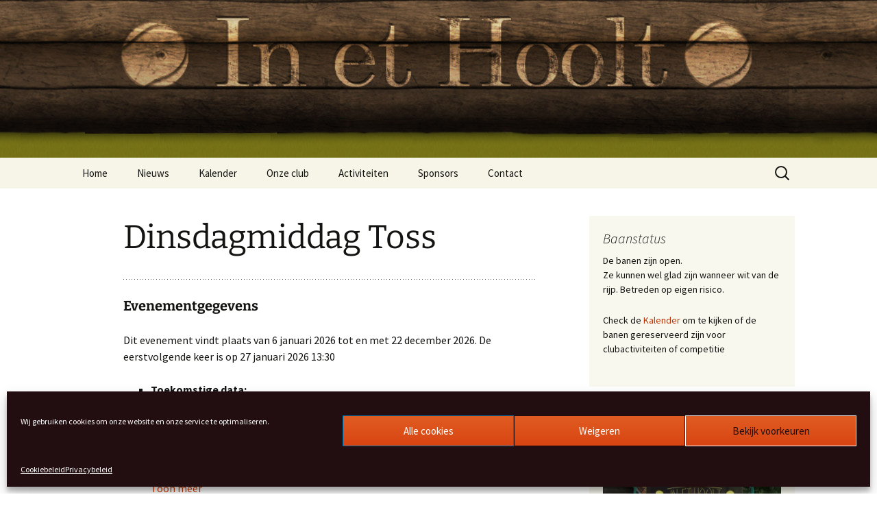

--- FILE ---
content_type: text/html; charset=UTF-8
request_url: https://tennis.tvinethoolt.nl/events/event/dinsdagmiddag-toss/
body_size: 14989
content:
<!DOCTYPE html>
<html lang="nl-NL">
<head>
	<meta charset="UTF-8">
	<meta name="viewport" content="width=device-width, initial-scale=1.0">
	<title>Dinsdagmiddag Toss | </title>
	<link rel="profile" href="https://gmpg.org/xfn/11">
	<link rel="pingback" href="https://tennis.tvinethoolt.nl/xmlrpc.php">
	<meta name='robots' content='max-image-preview:large' />
<link rel='dns-prefetch' href='//stats.wp.com' />
<link rel='preconnect' href='//c0.wp.com' />
<link rel='preconnect' href='//i0.wp.com' />
<link rel="alternate" type="application/rss+xml" title=" &raquo; feed" href="https://tennis.tvinethoolt.nl/feed/" />
<link rel="alternate" type="application/rss+xml" title=" &raquo; reacties feed" href="https://tennis.tvinethoolt.nl/comments/feed/" />
<link rel="alternate" title="oEmbed (JSON)" type="application/json+oembed" href="https://tennis.tvinethoolt.nl/wp-json/oembed/1.0/embed?url=https%3A%2F%2Ftennis.tvinethoolt.nl%2Fevents%2Fevent%2Fdinsdagmiddag-toss%2F" />
<link rel="alternate" title="oEmbed (XML)" type="text/xml+oembed" href="https://tennis.tvinethoolt.nl/wp-json/oembed/1.0/embed?url=https%3A%2F%2Ftennis.tvinethoolt.nl%2Fevents%2Fevent%2Fdinsdagmiddag-toss%2F&#038;format=xml" />
<style id='wp-img-auto-sizes-contain-inline-css'>
img:is([sizes=auto i],[sizes^="auto," i]){contain-intrinsic-size:3000px 1500px}
/*# sourceURL=wp-img-auto-sizes-contain-inline-css */
</style>
<link rel='stylesheet' id='eo-leaflet.js-css' href='https://tennis.tvinethoolt.nl/wp-content/plugins/event-organiser/lib/leaflet/leaflet.min.css?ver=1.4.0' media='all' />
<style id='eo-leaflet.js-inline-css'>
.leaflet-popup-close-button{box-shadow:none!important;}
/*# sourceURL=eo-leaflet.js-inline-css */
</style>
<style id='wp-emoji-styles-inline-css'>

	img.wp-smiley, img.emoji {
		display: inline !important;
		border: none !important;
		box-shadow: none !important;
		height: 1em !important;
		width: 1em !important;
		margin: 0 0.07em !important;
		vertical-align: -0.1em !important;
		background: none !important;
		padding: 0 !important;
	}
/*# sourceURL=wp-emoji-styles-inline-css */
</style>
<style id='wp-block-library-inline-css'>
:root{--wp-block-synced-color:#7a00df;--wp-block-synced-color--rgb:122,0,223;--wp-bound-block-color:var(--wp-block-synced-color);--wp-editor-canvas-background:#ddd;--wp-admin-theme-color:#007cba;--wp-admin-theme-color--rgb:0,124,186;--wp-admin-theme-color-darker-10:#006ba1;--wp-admin-theme-color-darker-10--rgb:0,107,160.5;--wp-admin-theme-color-darker-20:#005a87;--wp-admin-theme-color-darker-20--rgb:0,90,135;--wp-admin-border-width-focus:2px}@media (min-resolution:192dpi){:root{--wp-admin-border-width-focus:1.5px}}.wp-element-button{cursor:pointer}:root .has-very-light-gray-background-color{background-color:#eee}:root .has-very-dark-gray-background-color{background-color:#313131}:root .has-very-light-gray-color{color:#eee}:root .has-very-dark-gray-color{color:#313131}:root .has-vivid-green-cyan-to-vivid-cyan-blue-gradient-background{background:linear-gradient(135deg,#00d084,#0693e3)}:root .has-purple-crush-gradient-background{background:linear-gradient(135deg,#34e2e4,#4721fb 50%,#ab1dfe)}:root .has-hazy-dawn-gradient-background{background:linear-gradient(135deg,#faaca8,#dad0ec)}:root .has-subdued-olive-gradient-background{background:linear-gradient(135deg,#fafae1,#67a671)}:root .has-atomic-cream-gradient-background{background:linear-gradient(135deg,#fdd79a,#004a59)}:root .has-nightshade-gradient-background{background:linear-gradient(135deg,#330968,#31cdcf)}:root .has-midnight-gradient-background{background:linear-gradient(135deg,#020381,#2874fc)}:root{--wp--preset--font-size--normal:16px;--wp--preset--font-size--huge:42px}.has-regular-font-size{font-size:1em}.has-larger-font-size{font-size:2.625em}.has-normal-font-size{font-size:var(--wp--preset--font-size--normal)}.has-huge-font-size{font-size:var(--wp--preset--font-size--huge)}:root .has-text-align-center{text-align:center}:root .has-text-align-left{text-align:left}:root .has-text-align-right{text-align:right}.has-fit-text{white-space:nowrap!important}#end-resizable-editor-section{display:none}.aligncenter{clear:both}.items-justified-left{justify-content:flex-start}.items-justified-center{justify-content:center}.items-justified-right{justify-content:flex-end}.items-justified-space-between{justify-content:space-between}.screen-reader-text{word-wrap:normal!important;border:0;clip-path:inset(50%);height:1px;margin:-1px;overflow:hidden;padding:0;position:absolute;width:1px}.screen-reader-text:focus{background-color:#ddd;clip-path:none;color:#444;display:block;font-size:1em;height:auto;left:5px;line-height:normal;padding:15px 23px 14px;text-decoration:none;top:5px;width:auto;z-index:100000}html :where(.has-border-color){border-style:solid}html :where([style*=border-top-color]){border-top-style:solid}html :where([style*=border-right-color]){border-right-style:solid}html :where([style*=border-bottom-color]){border-bottom-style:solid}html :where([style*=border-left-color]){border-left-style:solid}html :where([style*=border-width]){border-style:solid}html :where([style*=border-top-width]){border-top-style:solid}html :where([style*=border-right-width]){border-right-style:solid}html :where([style*=border-bottom-width]){border-bottom-style:solid}html :where([style*=border-left-width]){border-left-style:solid}html :where(img[class*=wp-image-]){height:auto;max-width:100%}:where(figure){margin:0 0 1em}html :where(.is-position-sticky){--wp-admin--admin-bar--position-offset:var(--wp-admin--admin-bar--height,0px)}@media screen and (max-width:600px){html :where(.is-position-sticky){--wp-admin--admin-bar--position-offset:0px}}

/*# sourceURL=wp-block-library-inline-css */
</style><style id='wp-block-paragraph-inline-css'>
.is-small-text{font-size:.875em}.is-regular-text{font-size:1em}.is-large-text{font-size:2.25em}.is-larger-text{font-size:3em}.has-drop-cap:not(:focus):first-letter{float:left;font-size:8.4em;font-style:normal;font-weight:100;line-height:.68;margin:.05em .1em 0 0;text-transform:uppercase}body.rtl .has-drop-cap:not(:focus):first-letter{float:none;margin-left:.1em}p.has-drop-cap.has-background{overflow:hidden}:root :where(p.has-background){padding:1.25em 2.375em}:where(p.has-text-color:not(.has-link-color)) a{color:inherit}p.has-text-align-left[style*="writing-mode:vertical-lr"],p.has-text-align-right[style*="writing-mode:vertical-rl"]{rotate:180deg}
/*# sourceURL=https://tennis.tvinethoolt.nl/wp-content/plugins/gutenberg/build/styles/block-library/paragraph/style.min.css */
</style>
<style id='global-styles-inline-css'>
:root{--wp--preset--aspect-ratio--square: 1;--wp--preset--aspect-ratio--4-3: 4/3;--wp--preset--aspect-ratio--3-4: 3/4;--wp--preset--aspect-ratio--3-2: 3/2;--wp--preset--aspect-ratio--2-3: 2/3;--wp--preset--aspect-ratio--16-9: 16/9;--wp--preset--aspect-ratio--9-16: 9/16;--wp--preset--color--black: #000000;--wp--preset--color--cyan-bluish-gray: #abb8c3;--wp--preset--color--white: #fff;--wp--preset--color--pale-pink: #f78da7;--wp--preset--color--vivid-red: #cf2e2e;--wp--preset--color--luminous-vivid-orange: #ff6900;--wp--preset--color--luminous-vivid-amber: #fcb900;--wp--preset--color--light-green-cyan: #7bdcb5;--wp--preset--color--vivid-green-cyan: #00d084;--wp--preset--color--pale-cyan-blue: #8ed1fc;--wp--preset--color--vivid-cyan-blue: #0693e3;--wp--preset--color--vivid-purple: #9b51e0;--wp--preset--color--dark-gray: #141412;--wp--preset--color--red: #bc360a;--wp--preset--color--medium-orange: #db572f;--wp--preset--color--light-orange: #ea9629;--wp--preset--color--yellow: #fbca3c;--wp--preset--color--dark-brown: #220e10;--wp--preset--color--medium-brown: #722d19;--wp--preset--color--light-brown: #eadaa6;--wp--preset--color--beige: #e8e5ce;--wp--preset--color--off-white: #f7f5e7;--wp--preset--gradient--vivid-cyan-blue-to-vivid-purple: linear-gradient(135deg,rgb(6,147,227) 0%,rgb(155,81,224) 100%);--wp--preset--gradient--light-green-cyan-to-vivid-green-cyan: linear-gradient(135deg,rgb(122,220,180) 0%,rgb(0,208,130) 100%);--wp--preset--gradient--luminous-vivid-amber-to-luminous-vivid-orange: linear-gradient(135deg,rgb(252,185,0) 0%,rgb(255,105,0) 100%);--wp--preset--gradient--luminous-vivid-orange-to-vivid-red: linear-gradient(135deg,rgb(255,105,0) 0%,rgb(207,46,46) 100%);--wp--preset--gradient--very-light-gray-to-cyan-bluish-gray: linear-gradient(135deg,rgb(238,238,238) 0%,rgb(169,184,195) 100%);--wp--preset--gradient--cool-to-warm-spectrum: linear-gradient(135deg,rgb(74,234,220) 0%,rgb(151,120,209) 20%,rgb(207,42,186) 40%,rgb(238,44,130) 60%,rgb(251,105,98) 80%,rgb(254,248,76) 100%);--wp--preset--gradient--blush-light-purple: linear-gradient(135deg,rgb(255,206,236) 0%,rgb(152,150,240) 100%);--wp--preset--gradient--blush-bordeaux: linear-gradient(135deg,rgb(254,205,165) 0%,rgb(254,45,45) 50%,rgb(107,0,62) 100%);--wp--preset--gradient--luminous-dusk: linear-gradient(135deg,rgb(255,203,112) 0%,rgb(199,81,192) 50%,rgb(65,88,208) 100%);--wp--preset--gradient--pale-ocean: linear-gradient(135deg,rgb(255,245,203) 0%,rgb(182,227,212) 50%,rgb(51,167,181) 100%);--wp--preset--gradient--electric-grass: linear-gradient(135deg,rgb(202,248,128) 0%,rgb(113,206,126) 100%);--wp--preset--gradient--midnight: linear-gradient(135deg,rgb(2,3,129) 0%,rgb(40,116,252) 100%);--wp--preset--gradient--autumn-brown: linear-gradient(135deg, rgba(226,45,15,1) 0%, rgba(158,25,13,1) 100%);--wp--preset--gradient--sunset-yellow: linear-gradient(135deg, rgba(233,139,41,1) 0%, rgba(238,179,95,1) 100%);--wp--preset--gradient--light-sky: linear-gradient(135deg,rgba(228,228,228,1.0) 0%,rgba(208,225,252,1.0) 100%);--wp--preset--gradient--dark-sky: linear-gradient(135deg,rgba(0,0,0,1.0) 0%,rgba(56,61,69,1.0) 100%);--wp--preset--font-size--small: 13px;--wp--preset--font-size--medium: 20px;--wp--preset--font-size--large: 36px;--wp--preset--font-size--x-large: 42px;--wp--preset--spacing--20: 0.44rem;--wp--preset--spacing--30: 0.67rem;--wp--preset--spacing--40: 1rem;--wp--preset--spacing--50: 1.5rem;--wp--preset--spacing--60: 2.25rem;--wp--preset--spacing--70: 3.38rem;--wp--preset--spacing--80: 5.06rem;--wp--preset--shadow--natural: 6px 6px 9px rgba(0, 0, 0, 0.2);--wp--preset--shadow--deep: 12px 12px 50px rgba(0, 0, 0, 0.4);--wp--preset--shadow--sharp: 6px 6px 0px rgba(0, 0, 0, 0.2);--wp--preset--shadow--outlined: 6px 6px 0px -3px rgb(255, 255, 255), 6px 6px rgb(0, 0, 0);--wp--preset--shadow--crisp: 6px 6px 0px rgb(0, 0, 0);}:where(body) { margin: 0; }:where(.is-layout-flex){gap: 0.5em;}:where(.is-layout-grid){gap: 0.5em;}body .is-layout-flex{display: flex;}.is-layout-flex{flex-wrap: wrap;align-items: center;}.is-layout-flex > :is(*, div){margin: 0;}body .is-layout-grid{display: grid;}.is-layout-grid > :is(*, div){margin: 0;}body{padding-top: 0px;padding-right: 0px;padding-bottom: 0px;padding-left: 0px;}a:where(:not(.wp-element-button)){text-decoration: underline;}:root :where(.wp-element-button, .wp-block-button__link){background-color: #32373c;border-width: 0;color: #fff;font-family: inherit;font-size: inherit;font-style: inherit;font-weight: inherit;letter-spacing: inherit;line-height: inherit;padding-top: calc(0.667em + 2px);padding-right: calc(1.333em + 2px);padding-bottom: calc(0.667em + 2px);padding-left: calc(1.333em + 2px);text-decoration: none;text-transform: inherit;}.has-black-color{color: var(--wp--preset--color--black) !important;}.has-cyan-bluish-gray-color{color: var(--wp--preset--color--cyan-bluish-gray) !important;}.has-white-color{color: var(--wp--preset--color--white) !important;}.has-pale-pink-color{color: var(--wp--preset--color--pale-pink) !important;}.has-vivid-red-color{color: var(--wp--preset--color--vivid-red) !important;}.has-luminous-vivid-orange-color{color: var(--wp--preset--color--luminous-vivid-orange) !important;}.has-luminous-vivid-amber-color{color: var(--wp--preset--color--luminous-vivid-amber) !important;}.has-light-green-cyan-color{color: var(--wp--preset--color--light-green-cyan) !important;}.has-vivid-green-cyan-color{color: var(--wp--preset--color--vivid-green-cyan) !important;}.has-pale-cyan-blue-color{color: var(--wp--preset--color--pale-cyan-blue) !important;}.has-vivid-cyan-blue-color{color: var(--wp--preset--color--vivid-cyan-blue) !important;}.has-vivid-purple-color{color: var(--wp--preset--color--vivid-purple) !important;}.has-dark-gray-color{color: var(--wp--preset--color--dark-gray) !important;}.has-red-color{color: var(--wp--preset--color--red) !important;}.has-medium-orange-color{color: var(--wp--preset--color--medium-orange) !important;}.has-light-orange-color{color: var(--wp--preset--color--light-orange) !important;}.has-yellow-color{color: var(--wp--preset--color--yellow) !important;}.has-dark-brown-color{color: var(--wp--preset--color--dark-brown) !important;}.has-medium-brown-color{color: var(--wp--preset--color--medium-brown) !important;}.has-light-brown-color{color: var(--wp--preset--color--light-brown) !important;}.has-beige-color{color: var(--wp--preset--color--beige) !important;}.has-off-white-color{color: var(--wp--preset--color--off-white) !important;}.has-black-background-color{background-color: var(--wp--preset--color--black) !important;}.has-cyan-bluish-gray-background-color{background-color: var(--wp--preset--color--cyan-bluish-gray) !important;}.has-white-background-color{background-color: var(--wp--preset--color--white) !important;}.has-pale-pink-background-color{background-color: var(--wp--preset--color--pale-pink) !important;}.has-vivid-red-background-color{background-color: var(--wp--preset--color--vivid-red) !important;}.has-luminous-vivid-orange-background-color{background-color: var(--wp--preset--color--luminous-vivid-orange) !important;}.has-luminous-vivid-amber-background-color{background-color: var(--wp--preset--color--luminous-vivid-amber) !important;}.has-light-green-cyan-background-color{background-color: var(--wp--preset--color--light-green-cyan) !important;}.has-vivid-green-cyan-background-color{background-color: var(--wp--preset--color--vivid-green-cyan) !important;}.has-pale-cyan-blue-background-color{background-color: var(--wp--preset--color--pale-cyan-blue) !important;}.has-vivid-cyan-blue-background-color{background-color: var(--wp--preset--color--vivid-cyan-blue) !important;}.has-vivid-purple-background-color{background-color: var(--wp--preset--color--vivid-purple) !important;}.has-dark-gray-background-color{background-color: var(--wp--preset--color--dark-gray) !important;}.has-red-background-color{background-color: var(--wp--preset--color--red) !important;}.has-medium-orange-background-color{background-color: var(--wp--preset--color--medium-orange) !important;}.has-light-orange-background-color{background-color: var(--wp--preset--color--light-orange) !important;}.has-yellow-background-color{background-color: var(--wp--preset--color--yellow) !important;}.has-dark-brown-background-color{background-color: var(--wp--preset--color--dark-brown) !important;}.has-medium-brown-background-color{background-color: var(--wp--preset--color--medium-brown) !important;}.has-light-brown-background-color{background-color: var(--wp--preset--color--light-brown) !important;}.has-beige-background-color{background-color: var(--wp--preset--color--beige) !important;}.has-off-white-background-color{background-color: var(--wp--preset--color--off-white) !important;}.has-black-border-color{border-color: var(--wp--preset--color--black) !important;}.has-cyan-bluish-gray-border-color{border-color: var(--wp--preset--color--cyan-bluish-gray) !important;}.has-white-border-color{border-color: var(--wp--preset--color--white) !important;}.has-pale-pink-border-color{border-color: var(--wp--preset--color--pale-pink) !important;}.has-vivid-red-border-color{border-color: var(--wp--preset--color--vivid-red) !important;}.has-luminous-vivid-orange-border-color{border-color: var(--wp--preset--color--luminous-vivid-orange) !important;}.has-luminous-vivid-amber-border-color{border-color: var(--wp--preset--color--luminous-vivid-amber) !important;}.has-light-green-cyan-border-color{border-color: var(--wp--preset--color--light-green-cyan) !important;}.has-vivid-green-cyan-border-color{border-color: var(--wp--preset--color--vivid-green-cyan) !important;}.has-pale-cyan-blue-border-color{border-color: var(--wp--preset--color--pale-cyan-blue) !important;}.has-vivid-cyan-blue-border-color{border-color: var(--wp--preset--color--vivid-cyan-blue) !important;}.has-vivid-purple-border-color{border-color: var(--wp--preset--color--vivid-purple) !important;}.has-dark-gray-border-color{border-color: var(--wp--preset--color--dark-gray) !important;}.has-red-border-color{border-color: var(--wp--preset--color--red) !important;}.has-medium-orange-border-color{border-color: var(--wp--preset--color--medium-orange) !important;}.has-light-orange-border-color{border-color: var(--wp--preset--color--light-orange) !important;}.has-yellow-border-color{border-color: var(--wp--preset--color--yellow) !important;}.has-dark-brown-border-color{border-color: var(--wp--preset--color--dark-brown) !important;}.has-medium-brown-border-color{border-color: var(--wp--preset--color--medium-brown) !important;}.has-light-brown-border-color{border-color: var(--wp--preset--color--light-brown) !important;}.has-beige-border-color{border-color: var(--wp--preset--color--beige) !important;}.has-off-white-border-color{border-color: var(--wp--preset--color--off-white) !important;}.has-vivid-cyan-blue-to-vivid-purple-gradient-background{background: var(--wp--preset--gradient--vivid-cyan-blue-to-vivid-purple) !important;}.has-light-green-cyan-to-vivid-green-cyan-gradient-background{background: var(--wp--preset--gradient--light-green-cyan-to-vivid-green-cyan) !important;}.has-luminous-vivid-amber-to-luminous-vivid-orange-gradient-background{background: var(--wp--preset--gradient--luminous-vivid-amber-to-luminous-vivid-orange) !important;}.has-luminous-vivid-orange-to-vivid-red-gradient-background{background: var(--wp--preset--gradient--luminous-vivid-orange-to-vivid-red) !important;}.has-very-light-gray-to-cyan-bluish-gray-gradient-background{background: var(--wp--preset--gradient--very-light-gray-to-cyan-bluish-gray) !important;}.has-cool-to-warm-spectrum-gradient-background{background: var(--wp--preset--gradient--cool-to-warm-spectrum) !important;}.has-blush-light-purple-gradient-background{background: var(--wp--preset--gradient--blush-light-purple) !important;}.has-blush-bordeaux-gradient-background{background: var(--wp--preset--gradient--blush-bordeaux) !important;}.has-luminous-dusk-gradient-background{background: var(--wp--preset--gradient--luminous-dusk) !important;}.has-pale-ocean-gradient-background{background: var(--wp--preset--gradient--pale-ocean) !important;}.has-electric-grass-gradient-background{background: var(--wp--preset--gradient--electric-grass) !important;}.has-midnight-gradient-background{background: var(--wp--preset--gradient--midnight) !important;}.has-autumn-brown-gradient-background{background: var(--wp--preset--gradient--autumn-brown) !important;}.has-sunset-yellow-gradient-background{background: var(--wp--preset--gradient--sunset-yellow) !important;}.has-light-sky-gradient-background{background: var(--wp--preset--gradient--light-sky) !important;}.has-dark-sky-gradient-background{background: var(--wp--preset--gradient--dark-sky) !important;}.has-small-font-size{font-size: var(--wp--preset--font-size--small) !important;}.has-medium-font-size{font-size: var(--wp--preset--font-size--medium) !important;}.has-large-font-size{font-size: var(--wp--preset--font-size--large) !important;}.has-x-large-font-size{font-size: var(--wp--preset--font-size--x-large) !important;}
/*# sourceURL=global-styles-inline-css */
</style>

<style id='classic-theme-styles-inline-css'>
.wp-block-button__link{background-color:#32373c;border-radius:9999px;box-shadow:none;color:#fff;font-size:1.125em;padding:calc(.667em + 2px) calc(1.333em + 2px);text-decoration:none}.wp-block-file__button{background:#32373c;color:#fff}.wp-block-accordion-heading{margin:0}.wp-block-accordion-heading__toggle{background-color:inherit!important;color:inherit!important}.wp-block-accordion-heading__toggle:not(:focus-visible){outline:none}.wp-block-accordion-heading__toggle:focus,.wp-block-accordion-heading__toggle:hover{background-color:inherit!important;border:none;box-shadow:none;color:inherit;padding:var(--wp--preset--spacing--20,1em) 0;text-decoration:none}.wp-block-accordion-heading__toggle:focus-visible{outline:auto;outline-offset:0}
/*# sourceURL=https://tennis.tvinethoolt.nl/wp-content/plugins/gutenberg/build/styles/block-library/classic.min.css */
</style>
<link rel='stylesheet' id='contact-form-7-css' href='https://tennis.tvinethoolt.nl/wp-content/plugins/contact-form-7/includes/css/styles.css?ver=6.1.4' media='all' />
<link rel='stylesheet' id='wp-sponsors-css' href='https://tennis.tvinethoolt.nl/wp-content/plugins/wp-sponsors/assets/dist/css/public.css?ver=3.5.1' media='all' />
<link rel='stylesheet' id='cmplz-general-css' href='https://tennis.tvinethoolt.nl/wp-content/plugins/complianz-gdpr/assets/css/cookieblocker.min.css?ver=1767369593' media='all' />
<link rel='stylesheet' id='uagb-block-css-css' href='https://tennis.tvinethoolt.nl/wp-content/uploads/uag-plugin/custom-style-blocks.css?ver=2.19.17' media='all' />
<link rel='stylesheet' id='twentythirteen-fonts-css' href='https://tennis.tvinethoolt.nl/wp-content/themes/twentythirteen/fonts/source-sans-pro-plus-bitter.css?ver=20230328' media='all' />
<link rel='stylesheet' id='genericons-css' href='https://c0.wp.com/p/jetpack/15.4/_inc/genericons/genericons/genericons.css' media='all' />
<link rel='stylesheet' id='twentythirteen-style-css' href='https://tennis.tvinethoolt.nl/wp-content/themes/twentythirteen/style.css?ver=20251202' media='all' />
<link rel='stylesheet' id='twentythirteen-block-style-css' href='https://tennis.tvinethoolt.nl/wp-content/themes/twentythirteen/css/blocks.css?ver=20240520' media='all' />
<link rel='stylesheet' id='myStyleSheets-css' href='https://tennis.tvinethoolt.nl/wp-content/plugins/wp-latest-posts/css/wplp_front.css?ver=5.0.11' media='all' />
<link rel='stylesheet' id='wplpStyleDefault-css' href='https://tennis.tvinethoolt.nl/wp-content/plugins/wp-latest-posts/themes/default/style.css?ver=5.0.11' media='all' />
<style id='wplpStyleDefault-inline-css'>
#wplp_widget_74.wplp_container.default:hover .flex-next,#wplp_widget_74.wplp_container .flex-direction-nav .flex-prev{color : rgb(51, 51, 51) !important}#wplp_widget_74 .swiper-button-next,#wplp_widget_74 .swiper-button-prev{color : rgb(51, 51, 51)!important; background-image: none!important}#wplp_widget_74.wplp_container.default:hover .flex-next:hover,#wplp_widget_74.wplp_container.default:hover .flex-prev:hover{color :rgb(54, 54, 54) !important}#wplp_widget_74 .swiper-button-next:hover,#wplp_widget_74 .swiper-button-prev:hover{color :rgb(54, 54, 54)!important}#wplp_widget_74 .swiper-pagination-bullet-active{background: rgb(54, 54, 54)!important}#wplp_widget_74.wplp_container .read-more{float:right;background-color : transparent}#wplp_widget_74.wplp_container .read-more{border :1px solid transparent;border-radius: 0px;}#wplp_widget_74.wplp_container .read-more{color : #0c0c0c}#wplp_widget_74.wplp_container .read-more{padding: 3px 7px}#wplp_widget_74.wplp_container.default .author,#wplp_widget_74.wplp_container.default .text,#wplp_widget_74.wplp_container.default .date,#wplp_widget_74.wplp_container.default .category,#wplp_widget_74.wplp_container.default .title {text-align:left!important}#wplp_widget_74 .wplp_listposts .swiper-slide .insideframe:hover .img_cropper:before,#wplp_widget_74 .wplp_listposts .swiper-slide .insideframe:hover .img_cropper:after {opacity:0.7}#wplp_widget_74 .wplp_listposts .swiper-slide .img_cropper:after {background:ffffff;-webkit-box-shadow: inset 0 0 10px 2px ffffff;box-shadow: inset 0 0 10px 2px ffffff;}#wplp_widget_74 .wplp_listposts .swiper-slide .img_cropper:before{content:'\f147';}#wplp_widget_74 .wplp_listposts .swiper-slide .img_cropper:before{color:#ffffff}#wplp_widget_74 .wplp_listposts .swiper-slide .img_cropper:before{background:#444444}@media screen and (max-width: 767px) {#wplp_widget_74 .wplp_listposts.swiper-slide-mb {display: grid;
                    grid-template-columns: repeat(1, 1fr);
                    grid-template-rows: repeat(100, 1fr);
                    gap: 0px;
                    grid-auto-flow: column;}}
/*# sourceURL=wplpStyleDefault-inline-css */
</style>
<link rel='stylesheet' id='dashicons-css' href='https://c0.wp.com/c/6.9/wp-includes/css/dashicons.min.css' media='all' />
<script src="https://c0.wp.com/c/6.9/wp-includes/js/jquery/jquery.min.js" id="jquery-core-js"></script>
<script src="https://c0.wp.com/c/6.9/wp-includes/js/jquery/jquery-migrate.min.js" id="jquery-migrate-js"></script>
<script src="https://tennis.tvinethoolt.nl/wp-content/plugins/wp-sponsors/assets/dist/js/public.js?ver=3.5.1" id="wp-sponsors-js"></script>
<script src="https://tennis.tvinethoolt.nl/wp-content/themes/twentythirteen/js/functions.js?ver=20250727" id="twentythirteen-script-js" defer data-wp-strategy="defer"></script>
<link rel="https://api.w.org/" href="https://tennis.tvinethoolt.nl/wp-json/" /><link rel="EditURI" type="application/rsd+xml" title="RSD" href="https://tennis.tvinethoolt.nl/xmlrpc.php?rsd" />
<meta name="generator" content="WordPress 6.9" />
<link rel="canonical" href="https://tennis.tvinethoolt.nl/events/event/dinsdagmiddag-toss/" />
<link rel='shortlink' href='https://tennis.tvinethoolt.nl/?p=391' />
<style>

/* CSS added by Hide Metadata Plugin */

.entry-meta .byline:before,
			.entry-header .entry-meta span.byline:before,
			.entry-meta .byline:after,
			.entry-header .entry-meta span.byline:after,
			.single .byline, .group-blog .byline,
			.entry-meta .byline,
			.entry-header .entry-meta > span.byline,
			.entry-meta .author.vcard  {
				content: '';
				display: none;
				margin: 0;
			}</style>
	<style>img#wpstats{display:none}</style>
					<style>.cmplz-hidden {
					display: none !important;
				}</style><style type="text/css"></style>	<style type="text/css" id="twentythirteen-header-css">
		.site-header {
		background: url(https://tennis.tvinethoolt.nl/wp-content/uploads/2019/11/Header-image.jpg) no-repeat scroll top;
		background-size: 1600px auto;
	}
	@media (max-width: 767px) {
		.site-header {
			background-size: 768px auto;
		}
	}
	@media (max-width: 359px) {
		.site-header {
			background-size: 360px auto;
		}
	}
			</style>
	<style id="uagb-style-frontend-391">#uagb-buttons-.wp-block-uagb-buttons.uagb-buttons__outer-wrap .uagb-buttons__wrap {gap: 10px;}#uagb-buttons-.uagb-buttons__outer-wrap .uagb-buttons__wrap {justify-content: center;align-items: center;}#uagb-buttons- .uagb-button__wrapper  .uagb-buttons-repeater-0.wp-block-button__link{box-shadow: 0px 0px 0 #00000026;}#uagb-buttons- .uagb-button__wrapper  .uagb-buttons-repeater-0.wp-block-button__link:hover{box-shadow: 0px 0px 0 #00000026;}#uagb-buttons- .uagb-buttons-repeater-0.wp-block-button__link{border-style: none;}#uagb-buttons-.wp-block-button.is-style-outline .uagb-button__wrapper .wp-block-button__link.uagb-buttons-repeater{border-style: none;}#uagb-buttons- .uagb-buttons-repeater-0 .uagb-button__icon > svg{width: 15px;height: 15px;}#uagb-buttons- .uagb-buttons-repeater-0 .uagb-button__icon-position-after{margin-left: 8px;}#uagb-buttons- .uagb-buttons-repeater-0 .uagb-button__icon-position-before{margin-right: 8px;}.wp-block-uagb-buttons .uagb-block-d760f040 .uagb-button__wrapper  .uagb-buttons-repeater.wp-block-button__link{box-shadow: 0px 0px 0 #00000026;}.wp-block-uagb-buttons .uagb-block-d760f040 .uagb-button__wrapper  .uagb-buttons-repeater.wp-block-button__link:hover{box-shadow: 0px 0px 0 #00000026;}.wp-block-uagb-buttons .uagb-block-d760f040 .uagb-buttons-repeater.wp-block-button__link{border-top-width: 1px;border-left-width: 1px;border-right-width: 1px;border-bottom-width: 1px;border-top-left-radius: 2px;border-top-right-radius: 2px;border-bottom-left-radius: 2px;border-bottom-right-radius: 2px;border-color: #333;border-style: solid;}.wp-block-uagb-buttons .uagb-block-d760f040 .uagb-buttons-repeater.wp-block-button__link:hover{border-color: #333;}.wp-block-uagb-buttons .uagb-block-d760f040 .uagb-buttons-repeater.wp-block-button__link:focus{border-color: #333;}.wp-block-uagb-buttons .uagb-block-d760f040.wp-block-button.is-style-outline .uagb-button__wrapper .wp-block-button__link.uagb-buttons-repeater{border-top-width: 1px;border-left-width: 1px;border-right-width: 1px;border-bottom-width: 1px;border-top-left-radius: 2px;border-top-right-radius: 2px;border-bottom-left-radius: 2px;border-bottom-right-radius: 2px;border-color: #333;border-style: solid;}.wp-block-uagb-buttons .uagb-block-d760f040.wp-block-button.is-style-outline .uagb-button__wrapper .wp-block-button__link.uagb-buttons-repeater:hover{border-color: #333;}.wp-block-uagb-buttons .uagb-block-d760f040 .uagb-buttons-repeater .uagb-button__icon > svg{width: 15px;height: 15px;}.wp-block-uagb-buttons .uagb-block-d760f040 .uagb-buttons-repeater .uagb-button__icon-position-after{margin-left: 8px;}.wp-block-uagb-buttons .uagb-block-d760f040 .uagb-buttons-repeater .uagb-button__icon-position-before{margin-right: 8px;}.wp-block-uagb-buttons .uagb-block-d760f040 .uagb-button__link{text-transform: normal;text-decoration: none;}.wp-block-uagb-buttons .uagb-block-7406311b .uagb-button__wrapper  .uagb-buttons-repeater.wp-block-button__link{box-shadow: 0px 0px 0 #00000026;}.wp-block-uagb-buttons .uagb-block-7406311b .uagb-button__wrapper  .uagb-buttons-repeater.wp-block-button__link:hover{box-shadow: 0px 0px 0 #00000026;}.wp-block-uagb-buttons .uagb-block-7406311b .uagb-buttons-repeater.wp-block-button__link{border-top-width: 1px;border-left-width: 1px;border-right-width: 1px;border-bottom-width: 1px;border-top-left-radius: 2px;border-top-right-radius: 2px;border-bottom-left-radius: 2px;border-bottom-right-radius: 2px;border-color: #333;border-style: solid;}.wp-block-uagb-buttons .uagb-block-7406311b .uagb-buttons-repeater.wp-block-button__link:hover{border-color: #333;}.wp-block-uagb-buttons .uagb-block-7406311b .uagb-buttons-repeater.wp-block-button__link:focus{border-color: #333;}.wp-block-uagb-buttons .uagb-block-7406311b.wp-block-button.is-style-outline .uagb-button__wrapper .wp-block-button__link.uagb-buttons-repeater{border-top-width: 1px;border-left-width: 1px;border-right-width: 1px;border-bottom-width: 1px;border-top-left-radius: 2px;border-top-right-radius: 2px;border-bottom-left-radius: 2px;border-bottom-right-radius: 2px;border-color: #333;border-style: solid;}.wp-block-uagb-buttons .uagb-block-7406311b.wp-block-button.is-style-outline .uagb-button__wrapper .wp-block-button__link.uagb-buttons-repeater:hover{border-color: #333;}.wp-block-uagb-buttons .uagb-block-7406311b .uagb-buttons-repeater .uagb-button__icon > svg{width: 15px;height: 15px;}.wp-block-uagb-buttons .uagb-block-7406311b .uagb-buttons-repeater .uagb-button__icon-position-after{margin-left: 8px;}.wp-block-uagb-buttons .uagb-block-7406311b .uagb-buttons-repeater .uagb-button__icon-position-before{margin-right: 8px;}.wp-block-uagb-buttons .uagb-block-7406311b .uagb-button__link{text-transform: normal;text-decoration: none;}@media only screen and (max-width: 976px) {#uagb-buttons-.uagb-buttons__outer-wrap .uagb-buttons__wrap {justify-content: center;align-items: center;}#uagb-buttons-.uagb-buttons__outer-wrap .uagb-buttons__wrap .wp-block-button{width: auto;}.wp-block-uagb-buttons .uagb-block-d760f040.wp-block-button.is-style-outline .uagb-button__wrapper .wp-block-button__link.uagb-buttons-repeater{border-style: solid;border-color: #333;}.wp-block-uagb-buttons .uagb-block-d760f040 .uagb-buttons-repeater.wp-block-button__link{border-style: solid;border-color: #333;}.wp-block-uagb-buttons .uagb-block-7406311b.wp-block-button.is-style-outline .uagb-button__wrapper .wp-block-button__link.uagb-buttons-repeater{border-style: solid;border-color: #333;}.wp-block-uagb-buttons .uagb-block-7406311b .uagb-buttons-repeater.wp-block-button__link{border-style: solid;border-color: #333;}}@media only screen and (max-width: 767px) {#uagb-buttons-.uagb-buttons__outer-wrap .uagb-buttons__wrap {justify-content: center;align-items: center;}#uagb-buttons-.uagb-buttons__outer-wrap .uagb-buttons__wrap .wp-block-button{width: auto;}.wp-block-uagb-buttons .uagb-block-d760f040.wp-block-button.is-style-outline .uagb-button__wrapper .wp-block-button__link.uagb-buttons-repeater{border-style: solid;border-color: #333;}.wp-block-uagb-buttons .uagb-block-d760f040 .uagb-buttons-repeater.wp-block-button__link{border-style: solid;border-color: #333;}.wp-block-uagb-buttons .uagb-block-7406311b.wp-block-button.is-style-outline .uagb-button__wrapper .wp-block-button__link.uagb-buttons-repeater{border-style: solid;border-color: #333;}.wp-block-uagb-buttons .uagb-block-7406311b .uagb-buttons-repeater.wp-block-button__link{border-style: solid;border-color: #333;}}</style><link rel='stylesheet' id='wplp-swiper-style-css' href='https://tennis.tvinethoolt.nl/wp-content/plugins/wp-latest-posts/css/swiper-bundle.min.css?ver=5.0.11' media='all' />
</head>

<body data-cmplz=1 class="wp-singular event-template-default single single-event postid-391 wp-embed-responsive wp-theme-twentythirteen sidebar">
		<div id="page" class="hfeed site">
		<a class="screen-reader-text skip-link" href="#content">
			Ga naar de inhoud		</a>
		<header id="masthead" class="site-header">
						<a class="home-link" href="https://tennis.tvinethoolt.nl/" rel="home" >
											</a>

			<div id="navbar" class="navbar">
				<nav id="site-navigation" class="navigation main-navigation">
					<button class="menu-toggle">Menu</button>
					<div class="menu-hoofdmenu-container"><ul id="primary-menu" class="nav-menu"><li id="menu-item-48" class="menu-item menu-item-type-custom menu-item-object-custom menu-item-home menu-item-48"><a href="https://tennis.tvinethoolt.nl">Home</a></li>
<li id="menu-item-39" class="menu-item menu-item-type-post_type menu-item-object-page menu-item-39"><a href="https://tennis.tvinethoolt.nl/nieuws/">Nieuws</a></li>
<li id="menu-item-43" class="menu-item menu-item-type-post_type menu-item-object-page menu-item-43"><a href="https://tennis.tvinethoolt.nl/kalender/">Kalender</a></li>
<li id="menu-item-44" class="menu-item menu-item-type-post_type menu-item-object-page menu-item-has-children menu-item-44"><a href="https://tennis.tvinethoolt.nl/informatie/">Onze club</a>
<ul class="sub-menu">
	<li id="menu-item-229" class="menu-item menu-item-type-post_type menu-item-object-page menu-item-229"><a href="https://tennis.tvinethoolt.nl/informatie/bestuur-en-commissies/">Bestuur en commissies</a></li>
	<li id="menu-item-153" class="menu-item menu-item-type-post_type menu-item-object-page menu-item-153"><a href="https://tennis.tvinethoolt.nl/informatie/leden-adminstratie/">Leden adminstratie en Contributie</a></li>
	<li id="menu-item-230" class="menu-item menu-item-type-post_type menu-item-object-page menu-item-230"><a href="https://tennis.tvinethoolt.nl/informatie/baanreglement/">Baanreglement en spelregels t.a.v. gebruik Tuunhuus en kantine SCO</a></li>
	<li id="menu-item-155" class="menu-item menu-item-type-post_type menu-item-object-page menu-item-155"><a href="https://tennis.tvinethoolt.nl/informatie/match-en-nieuwsbrief/">Match! en nieuwsbrief</a></li>
	<li id="menu-item-440" class="menu-item menu-item-type-post_type menu-item-object-page menu-item-440"><a href="https://tennis.tvinethoolt.nl/informatie/aed/">AED</a></li>
</ul>
</li>
<li id="menu-item-41" class="menu-item menu-item-type-post_type menu-item-object-page menu-item-has-children menu-item-41"><a href="https://tennis.tvinethoolt.nl/activiteiten/">Activiteiten</a>
<ul class="sub-menu">
	<li id="menu-item-151" class="menu-item menu-item-type-post_type menu-item-object-page menu-item-151"><a href="https://tennis.tvinethoolt.nl/activiteiten/tennisles/">Tennisles</a></li>
	<li id="menu-item-286" class="menu-item menu-item-type-post_type menu-item-object-page menu-item-286"><a href="https://tennis.tvinethoolt.nl/activiteiten/tossen/">Tossen</a></li>
	<li id="menu-item-285" class="menu-item menu-item-type-post_type menu-item-object-page menu-item-285"><a href="https://tennis.tvinethoolt.nl/activiteiten/clubtoernooien/">Clubtoernooien</a></li>
	<li id="menu-item-287" class="menu-item menu-item-type-post_type menu-item-object-page menu-item-287"><a href="https://tennis.tvinethoolt.nl/activiteiten/stellingwerftoernooi/">Stellingwerftoernooi</a></li>
	<li id="menu-item-284" class="menu-item menu-item-type-post_type menu-item-object-page menu-item-284"><a href="https://tennis.tvinethoolt.nl/activiteiten/knltb-competitie/">KNLTB competitie</a></li>
	<li id="menu-item-283" class="menu-item menu-item-type-post_type menu-item-object-page menu-item-283"><a href="https://tennis.tvinethoolt.nl/activiteiten/toernooien-in-de-buurt/">Toernooien in de buurt</a></li>
</ul>
</li>
<li id="menu-item-38" class="menu-item menu-item-type-post_type menu-item-object-page menu-item-38"><a href="https://tennis.tvinethoolt.nl/sponsors/">Sponsors</a></li>
<li id="menu-item-37" class="menu-item menu-item-type-post_type menu-item-object-page menu-item-37"><a href="https://tennis.tvinethoolt.nl/contact/">Contact</a></li>
</ul></div>					<form role="search" method="get" class="search-form" action="https://tennis.tvinethoolt.nl/">
				<label>
					<span class="screen-reader-text">Zoeken naar:</span>
					<input type="search" class="search-field" placeholder="Zoeken &hellip;" value="" name="s" />
				</label>
				<input type="submit" class="search-submit" value="Zoeken" />
			</form>				</nav><!-- #site-navigation -->
			</div><!-- #navbar -->
		</header><!-- #masthead -->

		<div id="main" class="site-main">

	<div id="primary" class="content-area">
		<div id="content" class="site-content" role="main">

			
				
<article id="post-391" class="post-391 event type-event status-publish hentry">
	<header class="entry-header">
		
				<h1 class="entry-title">Dinsdagmiddag Toss</h1>
		
		<div class="entry-meta">
								</div><!-- .entry-meta -->
	</header><!-- .entry-header -->

		<div class="entry-content">
		
<div class="eventorganiser-event-meta">

	<hr>

	<!-- Event details -->
	<h4>Evenementgegevens</h4>

	<!-- Is event recurring or a single event -->
			<!-- Event recurs - is there a next occurrence? -->
		
					<!-- If the event is occurring again in the future, display the date -->
			<p>Dit evenement vindt plaats van  6 januari 2026 tot en met 22 december 2026. De eerstvolgende keer is op  27 januari 2026 13:30</p>
			
	<ul class="eo-event-meta">

		
		
		
		
		
					<li><strong>Toekomstige data:</strong>
						<ul class="eo-upcoming-dates">
							<li><time itemprop="startDate" datetime="2026-01-27T13:30:00+01:00">27 januari 2026 13:30</time> &ndash; <time itemprop="endDate" datetime="2026-01-27T15:00:00+01:00">15:00</time></li><li><time itemprop="startDate" datetime="2026-02-03T13:30:00+01:00">3 februari 2026 13:30</time> &ndash; <time itemprop="endDate" datetime="2026-02-03T15:00:00+01:00">15:00</time></li><li><time itemprop="startDate" datetime="2026-02-10T13:30:00+01:00">10 februari 2026 13:30</time> &ndash; <time itemprop="endDate" datetime="2026-02-10T15:00:00+01:00">15:00</time></li><li><time itemprop="startDate" datetime="2026-02-17T13:30:00+01:00">17 februari 2026 13:30</time> &ndash; <time itemprop="endDate" datetime="2026-02-17T15:00:00+01:00">15:00</time></li><li><time itemprop="startDate" datetime="2026-02-24T13:30:00+01:00">24 februari 2026 13:30</time> &ndash; <time itemprop="endDate" datetime="2026-02-24T15:00:00+01:00">15:00</time></li><li><time itemprop="startDate" datetime="2026-03-03T13:30:00+01:00">3 maart 2026 13:30</time> &ndash; <time itemprop="endDate" datetime="2026-03-03T15:00:00+01:00">15:00</time></li><li><time itemprop="startDate" datetime="2026-03-10T13:30:00+01:00">10 maart 2026 13:30</time> &ndash; <time itemprop="endDate" datetime="2026-03-10T15:00:00+01:00">15:00</time></li><li><time itemprop="startDate" datetime="2026-03-17T13:30:00+01:00">17 maart 2026 13:30</time> &ndash; <time itemprop="endDate" datetime="2026-03-17T15:00:00+01:00">15:00</time></li><li><time itemprop="startDate" datetime="2026-03-24T13:30:00+01:00">24 maart 2026 13:30</time> &ndash; <time itemprop="endDate" datetime="2026-03-24T15:00:00+01:00">15:00</time></li><li><time itemprop="startDate" datetime="2026-03-31T13:30:00+02:00">31 maart 2026 13:30</time> &ndash; <time itemprop="endDate" datetime="2026-03-31T15:00:00+02:00">15:00</time></li><li><time itemprop="startDate" datetime="2026-04-07T13:30:00+02:00">7 april 2026 13:30</time> &ndash; <time itemprop="endDate" datetime="2026-04-07T15:00:00+02:00">15:00</time></li><li><time itemprop="startDate" datetime="2026-04-14T13:30:00+02:00">14 april 2026 13:30</time> &ndash; <time itemprop="endDate" datetime="2026-04-14T15:00:00+02:00">15:00</time></li><li><time itemprop="startDate" datetime="2026-04-21T13:30:00+02:00">21 april 2026 13:30</time> &ndash; <time itemprop="endDate" datetime="2026-04-21T15:00:00+02:00">15:00</time></li><li><time itemprop="startDate" datetime="2026-04-28T13:30:00+02:00">28 april 2026 13:30</time> &ndash; <time itemprop="endDate" datetime="2026-04-28T15:00:00+02:00">15:00</time></li><li><time itemprop="startDate" datetime="2026-05-05T13:30:00+02:00">5 mei 2026 13:30</time> &ndash; <time itemprop="endDate" datetime="2026-05-05T15:00:00+02:00">15:00</time></li><li><time itemprop="startDate" datetime="2026-05-12T13:30:00+02:00">12 mei 2026 13:30</time> &ndash; <time itemprop="endDate" datetime="2026-05-12T15:00:00+02:00">15:00</time></li><li><time itemprop="startDate" datetime="2026-05-19T13:30:00+02:00">19 mei 2026 13:30</time> &ndash; <time itemprop="endDate" datetime="2026-05-19T15:00:00+02:00">15:00</time></li><li><time itemprop="startDate" datetime="2026-05-26T13:30:00+02:00">26 mei 2026 13:30</time> &ndash; <time itemprop="endDate" datetime="2026-05-26T15:00:00+02:00">15:00</time></li><li><time itemprop="startDate" datetime="2026-06-02T13:30:00+02:00">2 juni 2026 13:30</time> &ndash; <time itemprop="endDate" datetime="2026-06-02T15:00:00+02:00">15:00</time></li><li><time itemprop="startDate" datetime="2026-06-09T13:30:00+02:00">9 juni 2026 13:30</time> &ndash; <time itemprop="endDate" datetime="2026-06-09T15:00:00+02:00">15:00</time></li><li><time itemprop="startDate" datetime="2026-06-16T13:30:00+02:00">16 juni 2026 13:30</time> &ndash; <time itemprop="endDate" datetime="2026-06-16T15:00:00+02:00">15:00</time></li><li><time itemprop="startDate" datetime="2026-06-23T13:30:00+02:00">23 juni 2026 13:30</time> &ndash; <time itemprop="endDate" datetime="2026-06-23T15:00:00+02:00">15:00</time></li><li><time itemprop="startDate" datetime="2026-06-30T13:30:00+02:00">30 juni 2026 13:30</time> &ndash; <time itemprop="endDate" datetime="2026-06-30T15:00:00+02:00">15:00</time></li><li><time itemprop="startDate" datetime="2026-07-07T13:30:00+02:00">7 juli 2026 13:30</time> &ndash; <time itemprop="endDate" datetime="2026-07-07T15:00:00+02:00">15:00</time></li><li><time itemprop="startDate" datetime="2026-07-14T13:30:00+02:00">14 juli 2026 13:30</time> &ndash; <time itemprop="endDate" datetime="2026-07-14T15:00:00+02:00">15:00</time></li><li><time itemprop="startDate" datetime="2026-07-21T13:30:00+02:00">21 juli 2026 13:30</time> &ndash; <time itemprop="endDate" datetime="2026-07-21T15:00:00+02:00">15:00</time></li><li><time itemprop="startDate" datetime="2026-07-28T13:30:00+02:00">28 juli 2026 13:30</time> &ndash; <time itemprop="endDate" datetime="2026-07-28T15:00:00+02:00">15:00</time></li><li><time itemprop="startDate" datetime="2026-08-04T13:30:00+02:00">4 augustus 2026 13:30</time> &ndash; <time itemprop="endDate" datetime="2026-08-04T15:00:00+02:00">15:00</time></li><li><time itemprop="startDate" datetime="2026-08-11T13:30:00+02:00">11 augustus 2026 13:30</time> &ndash; <time itemprop="endDate" datetime="2026-08-11T15:00:00+02:00">15:00</time></li><li><time itemprop="startDate" datetime="2026-08-18T13:30:00+02:00">18 augustus 2026 13:30</time> &ndash; <time itemprop="endDate" datetime="2026-08-18T15:00:00+02:00">15:00</time></li><li><time itemprop="startDate" datetime="2026-08-25T13:30:00+02:00">25 augustus 2026 13:30</time> &ndash; <time itemprop="endDate" datetime="2026-08-25T15:00:00+02:00">15:00</time></li><li><time itemprop="startDate" datetime="2026-09-01T13:30:00+02:00">1 september 2026 13:30</time> &ndash; <time itemprop="endDate" datetime="2026-09-01T15:00:00+02:00">15:00</time></li><li><time itemprop="startDate" datetime="2026-09-08T13:30:00+02:00">8 september 2026 13:30</time> &ndash; <time itemprop="endDate" datetime="2026-09-08T15:00:00+02:00">15:00</time></li><li><time itemprop="startDate" datetime="2026-09-15T13:30:00+02:00">15 september 2026 13:30</time> &ndash; <time itemprop="endDate" datetime="2026-09-15T15:00:00+02:00">15:00</time></li><li><time itemprop="startDate" datetime="2026-09-22T13:30:00+02:00">22 september 2026 13:30</time> &ndash; <time itemprop="endDate" datetime="2026-09-22T15:00:00+02:00">15:00</time></li><li><time itemprop="startDate" datetime="2026-09-29T13:30:00+02:00">29 september 2026 13:30</time> &ndash; <time itemprop="endDate" datetime="2026-09-29T15:00:00+02:00">15:00</time></li><li><time itemprop="startDate" datetime="2026-10-06T13:30:00+02:00">6 oktober 2026 13:30</time> &ndash; <time itemprop="endDate" datetime="2026-10-06T15:00:00+02:00">15:00</time></li><li><time itemprop="startDate" datetime="2026-10-13T13:30:00+02:00">13 oktober 2026 13:30</time> &ndash; <time itemprop="endDate" datetime="2026-10-13T15:00:00+02:00">15:00</time></li><li><time itemprop="startDate" datetime="2026-10-20T13:30:00+02:00">20 oktober 2026 13:30</time> &ndash; <time itemprop="endDate" datetime="2026-10-20T15:00:00+02:00">15:00</time></li><li><time itemprop="startDate" datetime="2026-10-27T13:30:00+01:00">27 oktober 2026 13:30</time> &ndash; <time itemprop="endDate" datetime="2026-10-27T15:00:00+01:00">15:00</time></li><li><time itemprop="startDate" datetime="2026-11-03T13:30:00+01:00">3 november 2026 13:30</time> &ndash; <time itemprop="endDate" datetime="2026-11-03T15:00:00+01:00">15:00</time></li><li><time itemprop="startDate" datetime="2026-11-10T13:30:00+01:00">10 november 2026 13:30</time> &ndash; <time itemprop="endDate" datetime="2026-11-10T15:00:00+01:00">15:00</time></li><li><time itemprop="startDate" datetime="2026-11-17T13:30:00+01:00">17 november 2026 13:30</time> &ndash; <time itemprop="endDate" datetime="2026-11-17T15:00:00+01:00">15:00</time></li><li><time itemprop="startDate" datetime="2026-11-24T13:30:00+01:00">24 november 2026 13:30</time> &ndash; <time itemprop="endDate" datetime="2026-11-24T15:00:00+01:00">15:00</time></li><li><time itemprop="startDate" datetime="2026-12-01T13:30:00+01:00">1 december 2026 13:30</time> &ndash; <time itemprop="endDate" datetime="2026-12-01T15:00:00+01:00">15:00</time></li><li><time itemprop="startDate" datetime="2026-12-08T13:30:00+01:00">8 december 2026 13:30</time> &ndash; <time itemprop="endDate" datetime="2026-12-08T15:00:00+01:00">15:00</time></li><li><time itemprop="startDate" datetime="2026-12-15T13:30:00+01:00">15 december 2026 13:30</time> &ndash; <time itemprop="endDate" datetime="2026-12-15T15:00:00+01:00">15:00</time></li><li><time itemprop="startDate" datetime="2026-12-22T13:30:00+01:00">22 december 2026 13:30</time> &ndash; <time itemprop="endDate" datetime="2026-12-22T15:00:00+01:00">15:00</time></li>						</ul>
					</li>

											
		
	</ul>

	<!-- Does the event have a venue? -->
	

	<div style="clear:both"></div>

	<hr>

</div><!-- .entry-meta -->
<p>Elke dinsdagmiddag toss voor alle leden, als het weer het toelaat.</p>
<p>Bij extreem warm weer, of juist sneeuw, regen of opdooi gaat de tossmiddag niet door.</p>
	</div><!-- .entry-content -->
	
	<footer class="entry-meta">
		
			</footer><!-- .entry-meta -->
</article><!-- #post -->
						<nav class="navigation post-navigation">
		<h1 class="screen-reader-text">
			Berichtnavigatie		</h1>
		<div class="nav-links">

						
		</div><!-- .nav-links -->
	</nav><!-- .navigation -->
						
<div id="comments" class="comments-area">

	
	
</div><!-- #comments -->

			
		</div><!-- #content -->
	</div><!-- #primary -->

	<div id="tertiary" class="sidebar-container" role="complementary">
		<div class="sidebar-inner">
			<div class="widget-area">
				<aside id="text-2" class="widget widget_text"><h3 class="widget-title">Baanstatus</h3>			<div class="textwidget"><p>De banen zijn open.<br />
Ze kunnen wel glad zijn wanneer wit van de rijp. Betreden op eigen risico.</p>
<p>Check de <a href="https://tennis.tvinethoolt.nl/kalender/">Kalender</a> om te kijken of de banen gereserveerd zijn voor clubactiviteiten of competitie</p>
</div>
		</aside><aside id="media_image-3" class="widget widget_media_image"><img width="300" height="228" src="https://i0.wp.com/tennis.tvinethoolt.nl/wp-content/uploads/2019/11/foto-park.jpg?fit=300%2C228&amp;ssl=1" class="image wp-image-64  attachment-medium size-medium" alt="" style="max-width: 100%; height: auto;" decoding="async" loading="lazy" srcset="https://i0.wp.com/tennis.tvinethoolt.nl/wp-content/uploads/2019/11/foto-park.jpg?w=2048&amp;ssl=1 2048w, https://i0.wp.com/tennis.tvinethoolt.nl/wp-content/uploads/2019/11/foto-park.jpg?resize=300%2C228&amp;ssl=1 300w, https://i0.wp.com/tennis.tvinethoolt.nl/wp-content/uploads/2019/11/foto-park.jpg?resize=768%2C584&amp;ssl=1 768w, https://i0.wp.com/tennis.tvinethoolt.nl/wp-content/uploads/2019/11/foto-park.jpg?resize=1024%2C778&amp;ssl=1 1024w, https://i0.wp.com/tennis.tvinethoolt.nl/wp-content/uploads/2019/11/foto-park.jpg?w=1208&amp;ssl=1 1208w, https://i0.wp.com/tennis.tvinethoolt.nl/wp-content/uploads/2019/11/foto-park.jpg?w=1812&amp;ssl=1 1812w" sizes="auto, (max-width: 300px) 100vw, 300px" /></aside><aside id="eo_event_list_widget-2" class="widget EO_Event_List_Widget"><h3 class="widget-title">Agenda</h3>

	<ul  class="eo-events eo-events-widget" > 

		
			
			<li class="eo-event-future" >
				<a href="https://tennis.tvinethoolt.nl/events/event/dinsdagmiddag-toss/">Dinsdagmiddag Toss</a> op 27 januari 2026 13:30			</li>

		
			
			<li class="eo-event-future" >
				<a href="https://tennis.tvinethoolt.nl/events/event/toss-avond/">Toss avond</a> op 28 januari 2026 19:30			</li>

		
			
			<li class="eo-event-future" >
				<a href="https://tennis.tvinethoolt.nl/events/event/algemene-ledenvergadering-29-1-2026/">Algemene ledenvergadering</a> op 29 januari 2026 20:00			</li>

		
			
			<li class="eo-event-future" >
				<a href="https://tennis.tvinethoolt.nl/events/event/dinsdagmiddag-toss/">Dinsdagmiddag Toss</a> op 3 februari 2026 13:30			</li>

		
			
			<li class="eo-event-future" >
				<a href="https://tennis.tvinethoolt.nl/events/event/toss-avond/">Toss avond</a> op 4 februari 2026 19:30			</li>

		
	</ul>

</aside><aside id="block-40" class="widget widget_block widget_text">
<p class="has-text-align-left wp-block-paragraph">Als lid een keertje tennissen met iemand die geen lid is van onze club? Geen probleem, maar meld het even......<br><a href="https://forms.office.com/Pages/ResponsePage.aspx?id=DQSIkWdsW0yxEjajBLZtrQAAAAAAAAAAAAO__QPo0MhUOTFKNlo2OFVSVE1NQ1E0RlJQS1JGQ0RZSS4u&amp;embed=true">Aanmelden introducees</a></p>
</aside>		<aside id="sponsors_widget-2" class="widget widget_sponsors_widget">		<h3 class="widget-title">Onze sponsoren</h3>        <ul class="vertical">
							                <li class="sponsors-item">
                                            <a href="http://www.rioleringverstopt.nl"  target="_blank" rel="nofollow" >
                        <img width="597" height="236" src="https://i0.wp.com/tennis.tvinethoolt.nl/wp-content/uploads/2019/11/Hopman-logo.jpg?fit=597%2C236&amp;ssl=1" class="attachment-full size-full wp-post-image" alt="" decoding="async" loading="lazy" srcset="https://i0.wp.com/tennis.tvinethoolt.nl/wp-content/uploads/2019/11/Hopman-logo.jpg?w=597&amp;ssl=1 597w, https://i0.wp.com/tennis.tvinethoolt.nl/wp-content/uploads/2019/11/Hopman-logo.jpg?resize=300%2C119&amp;ssl=1 300w" sizes="auto, (max-width: 597px) 100vw, 597px" /></a>                </li>
							                <li class="sponsors-item">
                                            <a href="https://www.vewo.nl"  target="_blank" rel="nofollow" >
                        <img width="1741" height="997" src="https://i0.wp.com/tennis.tvinethoolt.nl/wp-content/uploads/2019/11/nieuw-vewo-logo-schaduw.jpg?fit=1741%2C997&amp;ssl=1" class="attachment-full size-full wp-post-image" alt="" decoding="async" loading="lazy" srcset="https://i0.wp.com/tennis.tvinethoolt.nl/wp-content/uploads/2019/11/nieuw-vewo-logo-schaduw.jpg?w=1741&amp;ssl=1 1741w, https://i0.wp.com/tennis.tvinethoolt.nl/wp-content/uploads/2019/11/nieuw-vewo-logo-schaduw.jpg?resize=300%2C172&amp;ssl=1 300w, https://i0.wp.com/tennis.tvinethoolt.nl/wp-content/uploads/2019/11/nieuw-vewo-logo-schaduw.jpg?resize=768%2C440&amp;ssl=1 768w, https://i0.wp.com/tennis.tvinethoolt.nl/wp-content/uploads/2019/11/nieuw-vewo-logo-schaduw.jpg?resize=1024%2C586&amp;ssl=1 1024w, https://i0.wp.com/tennis.tvinethoolt.nl/wp-content/uploads/2019/11/nieuw-vewo-logo-schaduw.jpg?w=1208&amp;ssl=1 1208w" sizes="auto, (max-width: 1741px) 100vw, 1741px" /></a>                </li>
							                <li class="sponsors-item">
                                            <a href="https://www.gisbadekbedden.nl"  target="_blank" rel="nofollow" >
                        <img width="500" height="295" src="https://i0.wp.com/tennis.tvinethoolt.nl/wp-content/uploads/2019/11/Logo-Gisba-Slaapcomfortv1.jpg?fit=500%2C295&amp;ssl=1" class="attachment-full size-full wp-post-image" alt="" decoding="async" loading="lazy" srcset="https://i0.wp.com/tennis.tvinethoolt.nl/wp-content/uploads/2019/11/Logo-Gisba-Slaapcomfortv1.jpg?w=500&amp;ssl=1 500w, https://i0.wp.com/tennis.tvinethoolt.nl/wp-content/uploads/2019/11/Logo-Gisba-Slaapcomfortv1.jpg?resize=300%2C177&amp;ssl=1 300w" sizes="auto, (max-width: 500px) 100vw, 500px" /></a>                </li>
			        </ul>
		</aside>					</div><!-- .widget-area -->
		</div><!-- .sidebar-inner -->
	</div><!-- #tertiary -->

		</div><!-- #main -->
		<footer id="colophon" class="site-footer">
				<div id="secondary" class="sidebar-container" role="complementary">
		<div class="widget-area">
			<aside id="meta-2" class="widget widget_meta"><h3 class="widget-title">Meta</h3><nav aria-label="Meta">
		<ul>
						<li><a href="https://tennis.tvinethoolt.nl/wp-login.php">Login</a></li>
			<li><a href="https://tennis.tvinethoolt.nl/feed/">Berichten feed</a></li>
			<li><a href="https://tennis.tvinethoolt.nl/comments/feed/">Reacties feed</a></li>

			<li><a href="https://wordpress.org/">WordPress.org</a></li>
		</ul>

		</nav></aside><aside id="nav_menu-3" class="widget widget_nav_menu"><h3 class="widget-title">Wettelijke documenten</h3><nav class="menu-wettelijke-documenten-container" aria-label="Wettelijke documenten"><ul id="menu-wettelijke-documenten" class="menu"><li id="menu-item-409" class="menu-item menu-item-type-post_type menu-item-object-page menu-item-409"><a href="https://tennis.tvinethoolt.nl/cookiebeleid-eu/">Cookiebeleid (EU)</a></li>
<li id="menu-item-411" class="menu-item menu-item-type-post_type menu-item-object-page menu-item-privacy-policy menu-item-411"><a rel="privacy-policy" href="https://tennis.tvinethoolt.nl/privacybeleid/">Privacybeleid</a></li>
</ul></nav></aside><aside id="text-4" class="widget widget_text"><h3 class="widget-title">Contactadressen</h3>			<div class="textwidget"><div class="left">Secretaris:</div>
<div class="left">Plaisierbosch 13, Wolvega</div>
<div>Email: <a href="mailto:info@tvinethoolt.nl">info@tvinethoolt.nl</a></div>
<div>Bezoekadres:</div>
<div>Hoofdweg 211/a, Oldeholtpade</div>
<div></div>
</div>
		</aside>		</div><!-- .widget-area -->
	</div><!-- #secondary -->

			<div class="site-info">
								<a class="privacy-policy-link" href="https://tennis.tvinethoolt.nl/privacybeleid/" rel="privacy-policy">Privacybeleid</a><span role="separator" aria-hidden="true"></span>				<a href="https://wordpress.org/" class="imprint">
					Ondersteund door WordPress				</a>
			</div><!-- .site-info -->
		</footer><!-- #colophon -->
	</div><!-- #page -->

	<script type="speculationrules">
{"prefetch":[{"source":"document","where":{"and":[{"href_matches":"/*"},{"not":{"href_matches":["/wp-*.php","/wp-admin/*","/wp-content/uploads/*","/wp-content/*","/wp-content/plugins/*","/wp-content/themes/twentythirteen/*","/*\\?(.+)"]}},{"not":{"selector_matches":"a[rel~=\"nofollow\"]"}},{"not":{"selector_matches":".no-prefetch, .no-prefetch a"}}]},"eagerness":"conservative"}]}
</script>

<!-- Consent Management powered by Complianz | GDPR/CCPA Cookie Consent https://wordpress.org/plugins/complianz-gdpr -->
<div id="cmplz-cookiebanner-container"><div class="cmplz-cookiebanner cmplz-hidden banner-1 cookiebanner optin cmplz-bottom cmplz-categories-type-view-preferences" aria-modal="true" data-nosnippet="true" role="dialog" aria-live="polite" aria-labelledby="cmplz-header-1-optin" aria-describedby="cmplz-message-1-optin">
	<div class="cmplz-header">
		<div class="cmplz-logo"></div>
		<div class="cmplz-title" id="cmplz-header-1-optin">Beheer cookie toestemming</div>
		<div class="cmplz-close" tabindex="0" role="button" aria-label="Dialoogvenster sluiten">
			<svg aria-hidden="true" focusable="false" data-prefix="fas" data-icon="times" class="svg-inline--fa fa-times fa-w-11" role="img" xmlns="http://www.w3.org/2000/svg" viewBox="0 0 352 512"><path fill="currentColor" d="M242.72 256l100.07-100.07c12.28-12.28 12.28-32.19 0-44.48l-22.24-22.24c-12.28-12.28-32.19-12.28-44.48 0L176 189.28 75.93 89.21c-12.28-12.28-32.19-12.28-44.48 0L9.21 111.45c-12.28 12.28-12.28 32.19 0 44.48L109.28 256 9.21 356.07c-12.28 12.28-12.28 32.19 0 44.48l22.24 22.24c12.28 12.28 32.2 12.28 44.48 0L176 322.72l100.07 100.07c12.28 12.28 32.2 12.28 44.48 0l22.24-22.24c12.28-12.28 12.28-32.19 0-44.48L242.72 256z"></path></svg>
		</div>
	</div>

	<div class="cmplz-divider cmplz-divider-header"></div>
	<div class="cmplz-body">
		<div class="cmplz-message" id="cmplz-message-1-optin">Wij gebruiken cookies om onze website en onze service te optimaliseren.</div>
		<!-- categories start -->
		<div class="cmplz-categories">
			<details class="cmplz-category cmplz-functional" >
				<summary>
						<span class="cmplz-category-header">
							<span class="cmplz-category-title">Functionele cookies</span>
							<span class='cmplz-always-active'>
								<span class="cmplz-banner-checkbox">
									<input type="checkbox"
										   id="cmplz-functional-optin"
										   data-category="cmplz_functional"
										   class="cmplz-consent-checkbox cmplz-functional"
										   size="40"
										   value="1"/>
									<label class="cmplz-label" for="cmplz-functional-optin"><span class="screen-reader-text">Functionele cookies</span></label>
								</span>
								Altijd actief							</span>
							<span class="cmplz-icon cmplz-open">
								<svg xmlns="http://www.w3.org/2000/svg" viewBox="0 0 448 512"  height="18" ><path d="M224 416c-8.188 0-16.38-3.125-22.62-9.375l-192-192c-12.5-12.5-12.5-32.75 0-45.25s32.75-12.5 45.25 0L224 338.8l169.4-169.4c12.5-12.5 32.75-12.5 45.25 0s12.5 32.75 0 45.25l-192 192C240.4 412.9 232.2 416 224 416z"/></svg>
							</span>
						</span>
				</summary>
				<div class="cmplz-description">
					<span class="cmplz-description-functional">De technische opslag of toegang is strikt noodzakelijk voor het legitieme doel het gebruik mogelijk te maken van een specifieke dienst waarom de abonnee of gebruiker uitdrukkelijk heeft gevraagd, of met als enig doel de uitvoering van de transmissie van een communicatie over een elektronisch communicatienetwerk.</span>
				</div>
			</details>

			<details class="cmplz-category cmplz-preferences" >
				<summary>
						<span class="cmplz-category-header">
							<span class="cmplz-category-title">Voorkeuren</span>
							<span class="cmplz-banner-checkbox">
								<input type="checkbox"
									   id="cmplz-preferences-optin"
									   data-category="cmplz_preferences"
									   class="cmplz-consent-checkbox cmplz-preferences"
									   size="40"
									   value="1"/>
								<label class="cmplz-label" for="cmplz-preferences-optin"><span class="screen-reader-text">Voorkeuren</span></label>
							</span>
							<span class="cmplz-icon cmplz-open">
								<svg xmlns="http://www.w3.org/2000/svg" viewBox="0 0 448 512"  height="18" ><path d="M224 416c-8.188 0-16.38-3.125-22.62-9.375l-192-192c-12.5-12.5-12.5-32.75 0-45.25s32.75-12.5 45.25 0L224 338.8l169.4-169.4c12.5-12.5 32.75-12.5 45.25 0s12.5 32.75 0 45.25l-192 192C240.4 412.9 232.2 416 224 416z"/></svg>
							</span>
						</span>
				</summary>
				<div class="cmplz-description">
					<span class="cmplz-description-preferences">De technische opslag of toegang is noodzakelijk voor het legitieme doel voorkeuren op te slaan die niet door de abonnee of gebruiker zijn aangevraagd.</span>
				</div>
			</details>

			<details class="cmplz-category cmplz-statistics" >
				<summary>
						<span class="cmplz-category-header">
							<span class="cmplz-category-title">Statistieken</span>
							<span class="cmplz-banner-checkbox">
								<input type="checkbox"
									   id="cmplz-statistics-optin"
									   data-category="cmplz_statistics"
									   class="cmplz-consent-checkbox cmplz-statistics"
									   size="40"
									   value="1"/>
								<label class="cmplz-label" for="cmplz-statistics-optin"><span class="screen-reader-text">Statistieken</span></label>
							</span>
							<span class="cmplz-icon cmplz-open">
								<svg xmlns="http://www.w3.org/2000/svg" viewBox="0 0 448 512"  height="18" ><path d="M224 416c-8.188 0-16.38-3.125-22.62-9.375l-192-192c-12.5-12.5-12.5-32.75 0-45.25s32.75-12.5 45.25 0L224 338.8l169.4-169.4c12.5-12.5 32.75-12.5 45.25 0s12.5 32.75 0 45.25l-192 192C240.4 412.9 232.2 416 224 416z"/></svg>
							</span>
						</span>
				</summary>
				<div class="cmplz-description">
					<span class="cmplz-description-statistics">De technische opslag of toegang die uitsluitend voor statistische doeleinden wordt gebruikt.</span>
					<span class="cmplz-description-statistics-anonymous">De technische opslag of toegang die uitsluitend wordt gebruikt voor anonieme statistische doeleinden. Zonder dagvaarding, vrijwillige naleving door uw Internet Service Provider, of aanvullende gegevens van een derde partij, kan informatie die alleen voor dit doel wordt opgeslagen of opgehaald gewoonlijk niet worden gebruikt om je te identificeren.</span>
				</div>
			</details>
			<details class="cmplz-category cmplz-marketing" >
				<summary>
						<span class="cmplz-category-header">
							<span class="cmplz-category-title">Marketing</span>
							<span class="cmplz-banner-checkbox">
								<input type="checkbox"
									   id="cmplz-marketing-optin"
									   data-category="cmplz_marketing"
									   class="cmplz-consent-checkbox cmplz-marketing"
									   size="40"
									   value="1"/>
								<label class="cmplz-label" for="cmplz-marketing-optin"><span class="screen-reader-text">Marketing</span></label>
							</span>
							<span class="cmplz-icon cmplz-open">
								<svg xmlns="http://www.w3.org/2000/svg" viewBox="0 0 448 512"  height="18" ><path d="M224 416c-8.188 0-16.38-3.125-22.62-9.375l-192-192c-12.5-12.5-12.5-32.75 0-45.25s32.75-12.5 45.25 0L224 338.8l169.4-169.4c12.5-12.5 32.75-12.5 45.25 0s12.5 32.75 0 45.25l-192 192C240.4 412.9 232.2 416 224 416z"/></svg>
							</span>
						</span>
				</summary>
				<div class="cmplz-description">
					<span class="cmplz-description-marketing">De technische opslag of toegang is nodig om gebruikersprofielen op te stellen voor het verzenden van reclame, of om de gebruiker op een website of over verschillende websites te volgen voor soortgelijke marketingdoeleinden.</span>
				</div>
			</details>
		</div><!-- categories end -->
			</div>

	<div class="cmplz-links cmplz-information">
		<ul>
			<li><a class="cmplz-link cmplz-manage-options cookie-statement" href="#" data-relative_url="#cmplz-manage-consent-container">Beheer opties</a></li>
			<li><a class="cmplz-link cmplz-manage-third-parties cookie-statement" href="#" data-relative_url="#cmplz-cookies-overview">Beheer diensten</a></li>
			<li><a class="cmplz-link cmplz-manage-vendors tcf cookie-statement" href="#" data-relative_url="#cmplz-tcf-wrapper">Beheer {vendor_count} leveranciers</a></li>
			<li><a class="cmplz-link cmplz-external cmplz-read-more-purposes tcf" target="_blank" rel="noopener noreferrer nofollow" href="https://cookiedatabase.org/tcf/purposes/" aria-label="Lees meer over TCF-doelen op Cookie Database">Lees meer over deze doeleinden</a></li>
		</ul>
			</div>

	<div class="cmplz-divider cmplz-footer"></div>

	<div class="cmplz-buttons">
		<button class="cmplz-btn cmplz-accept">Alle cookies</button>
		<button class="cmplz-btn cmplz-deny">Weigeren</button>
		<button class="cmplz-btn cmplz-view-preferences">Bekijk voorkeuren</button>
		<button class="cmplz-btn cmplz-save-preferences">Voorkeuren bewaren</button>
		<a class="cmplz-btn cmplz-manage-options tcf cookie-statement" href="#" data-relative_url="#cmplz-manage-consent-container">Bekijk voorkeuren</a>
			</div>

	
	<div class="cmplz-documents cmplz-links">
		<ul>
			<li><a class="cmplz-link cookie-statement" href="#" data-relative_url="">{title}</a></li>
			<li><a class="cmplz-link privacy-statement" href="#" data-relative_url="">{title}</a></li>
			<li><a class="cmplz-link impressum" href="#" data-relative_url="">{title}</a></li>
		</ul>
			</div>
</div>
</div>
					<div id="cmplz-manage-consent" data-nosnippet="true"><button class="cmplz-btn cmplz-hidden cmplz-manage-consent manage-consent-1">Instellingen</button>

</div><script src="https://tennis.tvinethoolt.nl/wp-content/plugins/gutenberg/build/scripts/hooks/index.min.js?ver=7496969728ca0f95732d" id="wp-hooks-js"></script>
<script src="https://tennis.tvinethoolt.nl/wp-content/plugins/gutenberg/build/scripts/i18n/index.min.js?ver=781d11515ad3d91786ec" id="wp-i18n-js"></script>
<script id="wp-i18n-js-after">
wp.i18n.setLocaleData( { 'text direction\u0004ltr': [ 'ltr' ] } );
//# sourceURL=wp-i18n-js-after
</script>
<script src="https://tennis.tvinethoolt.nl/wp-content/plugins/contact-form-7/includes/swv/js/index.js?ver=6.1.4" id="swv-js"></script>
<script id="contact-form-7-js-translations">
( function( domain, translations ) {
	var localeData = translations.locale_data[ domain ] || translations.locale_data.messages;
	localeData[""].domain = domain;
	wp.i18n.setLocaleData( localeData, domain );
} )( "contact-form-7", {"translation-revision-date":"2025-11-30 09:13:36+0000","generator":"GlotPress\/4.0.3","domain":"messages","locale_data":{"messages":{"":{"domain":"messages","plural-forms":"nplurals=2; plural=n != 1;","lang":"nl"},"This contact form is placed in the wrong place.":["Dit contactformulier staat op de verkeerde plek."],"Error:":["Fout:"]}},"comment":{"reference":"includes\/js\/index.js"}} );
//# sourceURL=contact-form-7-js-translations
</script>
<script id="contact-form-7-js-before">
var wpcf7 = {
    "api": {
        "root": "https:\/\/tennis.tvinethoolt.nl\/wp-json\/",
        "namespace": "contact-form-7\/v1"
    }
};
//# sourceURL=contact-form-7-js-before
</script>
<script src="https://tennis.tvinethoolt.nl/wp-content/plugins/contact-form-7/includes/js/index.js?ver=6.1.4" id="contact-form-7-js"></script>
<script src="https://tennis.tvinethoolt.nl/wp-content/plugins/ultimate-addons-for-gutenberg/assets/js/uagb-button-child.min.js?ver=2.19.17" id="uagb-button-child-js-js"></script>
<script src="https://c0.wp.com/c/6.9/wp-includes/js/imagesloaded.min.js" id="imagesloaded-js"></script>
<script src="https://c0.wp.com/c/6.9/wp-includes/js/masonry.min.js" id="masonry-js"></script>
<script src="https://c0.wp.com/c/6.9/wp-includes/js/jquery/jquery.masonry.min.js" id="jquery-masonry-js"></script>
<script id="jetpack-stats-js-before">
_stq = window._stq || [];
_stq.push([ "view", {"v":"ext","blog":"171033164","post":"391","tz":"1","srv":"tennis.tvinethoolt.nl","j":"1:15.4"} ]);
_stq.push([ "clickTrackerInit", "171033164", "391" ]);
//# sourceURL=jetpack-stats-js-before
</script>
<script type="text/plain" data-service="jetpack-statistics" data-category="statistics" data-cmplz-src="https://stats.wp.com/e-202604.js" id="jetpack-stats-js" defer data-wp-strategy="defer"></script>
<script id="cmplz-cookiebanner-js-extra">
var complianz = {"prefix":"cmplz_","user_banner_id":"1","set_cookies":[],"block_ajax_content":"","banner_version":"39","version":"7.4.4.2","store_consent":"","do_not_track_enabled":"","consenttype":"optin","region":"eu","geoip":"","dismiss_timeout":"","disable_cookiebanner":"","soft_cookiewall":"","dismiss_on_scroll":"","cookie_expiry":"365","url":"https://tennis.tvinethoolt.nl/wp-json/complianz/v1/","locale":"lang=nl&locale=nl_NL","set_cookies_on_root":"","cookie_domain":"","current_policy_id":"22","cookie_path":"/","categories":{"statistics":"statistieken","marketing":"marketing"},"tcf_active":"","placeholdertext":"Klik om {category} cookies te accepteren en deze inhoud in te schakelen","css_file":"https://tennis.tvinethoolt.nl/wp-content/uploads/complianz/css/banner-{banner_id}-{type}.css?v=39","page_links":{"eu":{"cookie-statement":{"title":"Cookiebeleid ","url":"https://tennis.tvinethoolt.nl/cookiebeleid-eu/"},"privacy-statement":{"title":"Privacybeleid","url":"https://tennis.tvinethoolt.nl/privacybeleid/"}}},"tm_categories":"","forceEnableStats":"","preview":"","clean_cookies":"","aria_label":"Klik om {category} cookies te accepteren en deze inhoud in te schakelen"};
//# sourceURL=cmplz-cookiebanner-js-extra
</script>
<script defer src="https://tennis.tvinethoolt.nl/wp-content/plugins/complianz-gdpr/cookiebanner/js/complianz.min.js?ver=1767369594" id="cmplz-cookiebanner-js"></script>
<script src="https://tennis.tvinethoolt.nl/wp-content/plugins/wp-latest-posts/js/swiper-bundle.min.js?ver=8.4.2" id="wplp-swiper-js"></script>
<script id="scriptdefault-wplp-js-extra">
var WPLP_74 = {"id":"74","nbcol":"1","nbrow":"100","pagination":"0","autoanimate":"0","autoanimatetrans":"1","animationloop":"1","slideshowspeed":"7000","slidespeed":"600","pausehover":"1","pauseaction":"1","slidedirection":"0","touch":"1","theme":"default","layzyload_img":"0","space_between":"15","addon_enable":"0"};
//# sourceURL=scriptdefault-wplp-js-extra
</script>
<script src="https://tennis.tvinethoolt.nl/wp-content/plugins/wp-latest-posts/js/wplp_front.js?ver=5.0.11" id="scriptdefault-wplp-js"></script>
<script src="https://tennis.tvinethoolt.nl/wp-content/plugins/event-organiser/js/qtip2.js?ver=3.12.5" id="eo_qtip2-js"></script>
<script src="https://c0.wp.com/c/6.9/wp-includes/js/jquery/ui/core.min.js" id="jquery-ui-core-js"></script>
<script src="https://c0.wp.com/c/6.9/wp-includes/js/jquery/ui/controlgroup.min.js" id="jquery-ui-controlgroup-js"></script>
<script src="https://c0.wp.com/c/6.9/wp-includes/js/jquery/ui/checkboxradio.min.js" id="jquery-ui-checkboxradio-js"></script>
<script src="https://c0.wp.com/c/6.9/wp-includes/js/jquery/ui/button.min.js" id="jquery-ui-button-js"></script>
<script src="https://c0.wp.com/c/6.9/wp-includes/js/jquery/ui/datepicker.min.js" id="jquery-ui-datepicker-js"></script>
<script src="https://tennis.tvinethoolt.nl/wp-content/plugins/event-organiser/js/moment.min.js?ver=1" id="eo_momentjs-js"></script>
<script src="https://tennis.tvinethoolt.nl/wp-content/plugins/event-organiser/js/fullcalendar.min.js?ver=3.12.5" id="eo_fullcalendar-js"></script>
<script src="https://tennis.tvinethoolt.nl/wp-content/plugins/event-organiser/js/event-manager.min.js?ver=3.12.5" id="eo-wp-js-hooks-js"></script>
<script src="https://tennis.tvinethoolt.nl/wp-content/plugins/event-organiser/lib/leaflet/leaflet.min.js?ver=1.4.0" id="eo-leaflet.js-js"></script>
<script src="https://tennis.tvinethoolt.nl/wp-content/plugins/event-organiser/js/maps/openstreetmap-adapter.js?ver=3.12.5" id="eo-openstreetmap-adapter-js"></script>
<script id="eo_front-js-extra">
var EOAjaxFront = {"adminajax":"https://tennis.tvinethoolt.nl/wp-admin/admin-ajax.php","locale":{"locale":"nl","isrtl":false,"monthNames":["januari","februari","maart","april","mei","juni","juli","augustus","september","oktober","november","december"],"monthAbbrev":["jan","feb","mrt","apr","mei","jun","jul","aug","sep","okt","nov","dec"],"dayNames":["zondag","maandag","dinsdag","woensdag","donderdag","vrijdag","zaterdag"],"dayAbbrev":["zo","ma","di","wo","do","vr","za"],"dayInitial":["Z","M","D","W","D","V","Z"],"ShowMore":"Toon meer","ShowLess":"Toon minder","today":"vandaag","day":"dag","week":"week","month":"maand","gotodate":"ga naar datum","cat":"Alle categorie&#235;n","venue":"Alle locaties","tag":"Toon alle zoekwoorden","view_all_organisers":"View all organisers","nextText":"\u003E","prevText":"\u003C"}};
//# sourceURL=eo_front-js-extra
</script>
<script src="https://tennis.tvinethoolt.nl/wp-content/plugins/event-organiser/js/frontend.min.js?ver=3.12.5" id="eo_front-js"></script>
<script id="wp-emoji-settings" type="application/json">
{"baseUrl":"https://s.w.org/images/core/emoji/17.0.2/72x72/","ext":".png","svgUrl":"https://s.w.org/images/core/emoji/17.0.2/svg/","svgExt":".svg","source":{"concatemoji":"https://tennis.tvinethoolt.nl/wp-includes/js/wp-emoji-release.min.js?ver=6.9"}}
</script>
<script type="module">
/*! This file is auto-generated */
const a=JSON.parse(document.getElementById("wp-emoji-settings").textContent),o=(window._wpemojiSettings=a,"wpEmojiSettingsSupports"),s=["flag","emoji"];function i(e){try{var t={supportTests:e,timestamp:(new Date).valueOf()};sessionStorage.setItem(o,JSON.stringify(t))}catch(e){}}function c(e,t,n){e.clearRect(0,0,e.canvas.width,e.canvas.height),e.fillText(t,0,0);t=new Uint32Array(e.getImageData(0,0,e.canvas.width,e.canvas.height).data);e.clearRect(0,0,e.canvas.width,e.canvas.height),e.fillText(n,0,0);const a=new Uint32Array(e.getImageData(0,0,e.canvas.width,e.canvas.height).data);return t.every((e,t)=>e===a[t])}function p(e,t){e.clearRect(0,0,e.canvas.width,e.canvas.height),e.fillText(t,0,0);var n=e.getImageData(16,16,1,1);for(let e=0;e<n.data.length;e++)if(0!==n.data[e])return!1;return!0}function u(e,t,n,a){switch(t){case"flag":return n(e,"\ud83c\udff3\ufe0f\u200d\u26a7\ufe0f","\ud83c\udff3\ufe0f\u200b\u26a7\ufe0f")?!1:!n(e,"\ud83c\udde8\ud83c\uddf6","\ud83c\udde8\u200b\ud83c\uddf6")&&!n(e,"\ud83c\udff4\udb40\udc67\udb40\udc62\udb40\udc65\udb40\udc6e\udb40\udc67\udb40\udc7f","\ud83c\udff4\u200b\udb40\udc67\u200b\udb40\udc62\u200b\udb40\udc65\u200b\udb40\udc6e\u200b\udb40\udc67\u200b\udb40\udc7f");case"emoji":return!a(e,"\ud83e\u1fac8")}return!1}function f(e,t,n,a){let r;const o=(r="undefined"!=typeof WorkerGlobalScope&&self instanceof WorkerGlobalScope?new OffscreenCanvas(300,150):document.createElement("canvas")).getContext("2d",{willReadFrequently:!0}),s=(o.textBaseline="top",o.font="600 32px Arial",{});return e.forEach(e=>{s[e]=t(o,e,n,a)}),s}function r(e){var t=document.createElement("script");t.src=e,t.defer=!0,document.head.appendChild(t)}a.supports={everything:!0,everythingExceptFlag:!0},new Promise(t=>{let n=function(){try{var e=JSON.parse(sessionStorage.getItem(o));if("object"==typeof e&&"number"==typeof e.timestamp&&(new Date).valueOf()<e.timestamp+604800&&"object"==typeof e.supportTests)return e.supportTests}catch(e){}return null}();if(!n){if("undefined"!=typeof Worker&&"undefined"!=typeof OffscreenCanvas&&"undefined"!=typeof URL&&URL.createObjectURL&&"undefined"!=typeof Blob)try{var e="postMessage("+f.toString()+"("+[JSON.stringify(s),u.toString(),c.toString(),p.toString()].join(",")+"));",a=new Blob([e],{type:"text/javascript"});const r=new Worker(URL.createObjectURL(a),{name:"wpTestEmojiSupports"});return void(r.onmessage=e=>{i(n=e.data),r.terminate(),t(n)})}catch(e){}i(n=f(s,u,c,p))}t(n)}).then(e=>{for(const n in e)a.supports[n]=e[n],a.supports.everything=a.supports.everything&&a.supports[n],"flag"!==n&&(a.supports.everythingExceptFlag=a.supports.everythingExceptFlag&&a.supports[n]);var t;a.supports.everythingExceptFlag=a.supports.everythingExceptFlag&&!a.supports.flag,a.supports.everything||((t=a.source||{}).concatemoji?r(t.concatemoji):t.wpemoji&&t.twemoji&&(r(t.twemoji),r(t.wpemoji)))});
//# sourceURL=https://tennis.tvinethoolt.nl/wp-includes/js/wp-emoji-loader.min.js
</script>
<script type="text/javascript" id="uagb-script-frontend-391">document.addEventListener("DOMContentLoaded", function(){ window.addEventListener( 'load', function() {
	UAGBButtonChild.init( '.uagb-block-d760f040' );
});
window.addEventListener( 'load', function() {
	UAGBButtonChild.init( '.uagb-block-7406311b' );
});
 });</script></body>
</html>
